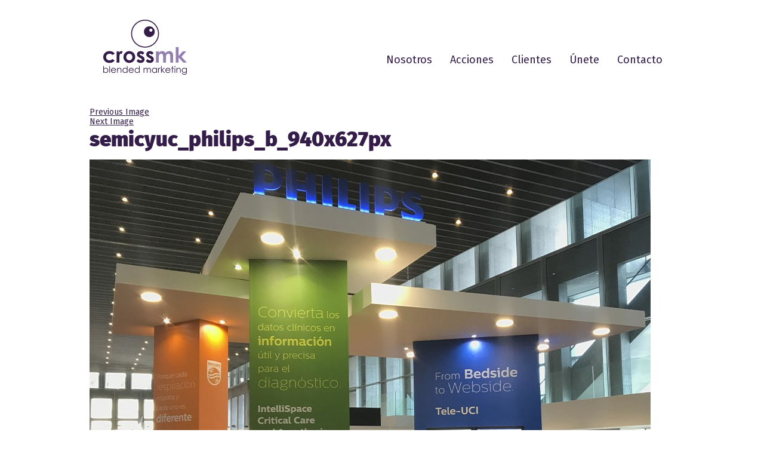

--- FILE ---
content_type: application/javascript
request_url: https://crossmk.es/wp-content/themes/cross_mk/js/custom/main.js?ver=1.0.2
body_size: 544
content:
/*
 * generals jquery functionality
 */
jQuery(function($){
	// owlCarousel
	if( $(".slides-container .slide-box").length > 1 ){
		$(".slides-container").owlCarousel({
			singleItem: true,
			slideSpeed: 500,
			paginationNumbers: true,
			//transitionStyle: "backSlide",
			autoPlay: 5000
		});
	}
	var $introWeb = $("#intro-web");
	if( $introWeb.length && !isMobile.any ){
		var justOnce = true;
		var stopMouseWheel = false;
		$(window).scroll(function(e){
			var $introWeb = $("#intro-web");
			if( justOnce && $introWeb.length && $(".site-branding").is(':appeared') ){
			//if( !stopMouseWheel && $introWeb.is(':appeared') && $(".site-branding").is(':appeared') ){
				justOnce = false;
				stopMouseWheel = true;
				$('html, body').animate({
					scrollTop: $("#page").offset().top
				}, 1000, function(){
					$introWeb.remove();
					$('html, body').animate({scrollTop:0}, 0);
					stopMouseWheel = false;
				});
			}
		});
		var mousewheelevt = (/Firefox/i.test(navigator.userAgent)) ? "DOMMouseScroll" : "mousewheel" //FF doesn't recognize mousewheel as of FF3.x
		$('body').bind(mousewheelevt, function(e){
			if( stopMouseWheel ){
				e.preventDefault();
				e.stopPropagation();
				return;
			}
		});
	}
	// input file
	var inputFile = $('[type="file"]');
	if(inputFile.length){
		inputFile.filestyle({
			input: 0,
			icon: 0,
			buttonText: 'Seleccionar archivo'
		});
	}
	// check footer height
	$(window).resize(function(){
		$("#page").css({'padding-bottom': $(".site-footer").height()+40});
	}).resize();
});